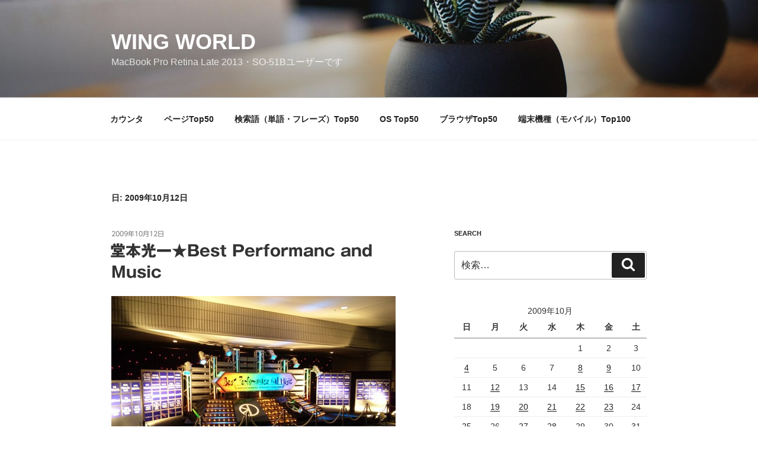

--- FILE ---
content_type: text/html; charset=utf-8
request_url: https://www.google.com/recaptcha/api2/aframe
body_size: 267
content:
<!DOCTYPE HTML><html><head><meta http-equiv="content-type" content="text/html; charset=UTF-8"></head><body><script nonce="BH9sFehSSr0dCNje3pvlDA">/** Anti-fraud and anti-abuse applications only. See google.com/recaptcha */ try{var clients={'sodar':'https://pagead2.googlesyndication.com/pagead/sodar?'};window.addEventListener("message",function(a){try{if(a.source===window.parent){var b=JSON.parse(a.data);var c=clients[b['id']];if(c){var d=document.createElement('img');d.src=c+b['params']+'&rc='+(localStorage.getItem("rc::a")?sessionStorage.getItem("rc::b"):"");window.document.body.appendChild(d);sessionStorage.setItem("rc::e",parseInt(sessionStorage.getItem("rc::e")||0)+1);localStorage.setItem("rc::h",'1764052872500');}}}catch(b){}});window.parent.postMessage("_grecaptcha_ready", "*");}catch(b){}</script></body></html>